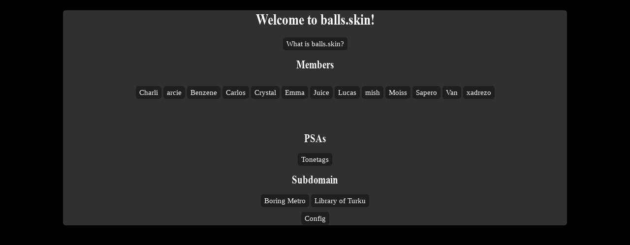

--- FILE ---
content_type: text/html; charset=utf-8
request_url: https://balls.skin/
body_size: 677
content:
<!DOCTYPE html>
<html>
  <head>
    <meta charset="UTF-8">
    <meta name="viewport" content="width=device-width, initial-scale=1.0">
    <title>Balls.skin</title>
    <link href="ukilen.css" rel="stylesheet" type="text/css" media="screen">
	<link href="" rel="stylesheet" type="text/css" media="screen" id="font-link">
    <link href="" rel="stylesheet" type="text/css" media="screen" id="theme-link">
    <link rel="icon" type="image/x-icon" href="/img/favicon.ico">
    <style>
        ul.memberlist {
            padding-left: 0;
        }
        ul.memberlist li {
            list-style-type: none;
            margin-top: 1em;
            display: inline-block;
        }
    </style>
  </head>
  <body>
    <div class="main">
    <!--<h1 class="lang" id="undermaintenence">Under maintenence</h1>-->
    <h1 class="lang" id="title">Welcome to balls.skin!</h1>
    <a class="lang" id="titleb1" href="/what.html">What is balls.skin?</a>
    <br>
    <h2 class=lang id="titlea1">Members</h2>
    <ul class="memberlist">
        <li><a class="lang" id="mbaph" href="/m/baph">Charli</a></li> <li><a class="lang" id="marcie" href="/m/arcie">arcie</a></li> <li><a class="lang" id="mbenzene" href="/m/benzene">Benzene</a></li> <li><a class="lang" id="mcarlos" href="/m/bobombcarlos">Carlos</a></li>  <li><a class="lang" id="mcrystal" href="/m/crystal">Crystal</a></li> <li><a class="lang" id="memma" href="/m/emma">Emma</a></li> <!--<li><a class="lang" id="mjade" href="/m/jade">Jade</a></li>--> <li><a class="lang" id="mjuice" href="/m/juice">Juice</a></li> <li><a class="lang" id="mlucas" href="/m/lucas">Lucas</a></li> <li><a class="lang" id="mmish" href="/m/mish">Mish</a></li> <li><a class="lang" id="mmoiss" href="/m/eternaldamnationmints/eternaldamnationmints/mywebsite.html">Moiss</a></li> <li><a class="lang" id="msapero" href="/m/sapero">Sapero</a></li> <li><a class="lang" id="mvan" href="/m/van">Van</a></li> <li><a class="lang" id="mxad" href="/m/xadrezo">xad</a></li> 
    </ul>
    <br>
	<!--<h2 class="lang" id="titlesystems">Systems</h2>
	<a class="lang" id="sfaun">Fauna Collective</a>-->
	<br>
    <h2 class="lang" id="titlepsa">PSAs</h2>
    <a class="lang" id="psatonetags" href="/psa/tonetag.html">Tonetags</a>
    <br>
    <h2 class="lang" id="subdomain">Subdomains</h2>
    <a class="lang" id="boringmetro" href="https://boringmetro.balls.skin/">Boring Metro</a>
	<a class="lang" id="libraryofturku" href="https://lot.balls.skin/">Library of Turku</a>
    <!--<a class="lang" id="rcn" href="/rcn/index.html">Red Carnation</a>-->
    <br>
    <br>
    <a class="lang" id="config" href="./langop.html">Config</a>
    <script src="/js.js"></script>
    <script>loadLanguage()
    </script>
    </div>
  </body>
</html>


--- FILE ---
content_type: text/css; charset=utf-8
request_url: https://balls.skin/ukilen.css
body_size: -376
content:
@font-face {
  font-family: "ukilen";
  src: url("/font/UkilenLg.otf");
}

lg {
  font-family: ukilen;
}

--- FILE ---
content_type: text/css; charset=utf-8
request_url: https://balls.skin/themes/flat/css.css
body_size: -82
content:
:root {
  --bg-main: #303030;
  --bg: black;
  --text: white;
  --button-bg: #1f1f1f;
  --jalinkhover: white;
}

.main {
  max-width: 100%;
  text-align: center;
  background: var(--bg-main);
  border-radius: 5px;
  padding-bottom:5px;
}

.main2 {
  max-width: 100%;
  border-radius: 5px;
  padding-bottom:5px;
}

body {
  margin-left:10%;
  margin-right:10%;
  background: var(--bg);
  color:var(--text);
}

a.jalink, a.jalink:visited {text-decoration:underline; color:var(--text); background-color: rgba(255, 255, 255, 0); padding: 0px}
a.jalink:hover {color:var(--jalinkhover)}
a, button, a:visited {
  text-decoration: none;
  background-color: var(--button-bg);
  color: var(--text);
  border-radius: 5px;
  padding-top:5px;
  padding-bottom:5px;
  margin-bottom:15px;
  padding-left:7px;
  padding-right:7px;
}

a.entry, a.entry:visited {
  text-decoration: none;
  color: var(--text);
}
td {vertical-align: top;}
table {
  width: auto;
  table-layout: fixed;
  vertical-align: top;
  }
.grid {display: grid; grid-template-columns: repeat(auto-fit, minmax(300px, 1fr));}

--- FILE ---
content_type: text/css; charset=utf-8
request_url: https://balls.skin/themes/font/defaultfont.css
body_size: -3
content:
@font-face {
  font-family: "timesh";
  src: url("/font/default/TimesNewRomanPS-BaoldMT.woff2");
}
@font-face {
  font-family: "Evajp";
  src: url("/font/default/NotoSerifJP-Black.otf");
}
@font-face {
  font-family: "Evatc";
  src: url("/font/default/NotoSerifTC-Black.otf");
}
@font-face {
  font-family: "Evasc";
  src: url("/font/default/NotoSerifSC-Black.otf");
}
@font-face {
  font-family: "Evakr";
  src: url("/font/default/NotoSerifKR-Black.otf");
}
.noto-serif jp-regular {
  font-family: "Noto Serif JP", serif;
  font-weight: 400;
  font-style: normal;
}
h1,h2,h3,h4,h5,h6,h7 {
 font-family: "timesh", "Evajp", "Evatc", "Evasc", "Evakr", "ukilen";
}
p, td, ul {
  font-family: times, serif, "ukilen";
  font-size: 15px;
}
a, a:visited, button {
  font-family: times, serif;
  font-size: 15px;
}
/*
a.entry, a.entry:visited {
  font-size: 15px;
}
*/

--- FILE ---
content_type: application/javascript; charset=utf-8
request_url: https://balls.skin/js.js
body_size: 1184
content:
function loadLightMode() {
        const theme = document.querySelector("#theme-link");
		
		if (window.navigator.userAgent.includes("Windows NT 5.0") || window.navigator.userAgent.includes("Windows 2000")) {
          theme.href = "/themes/win2000.css"
		  return
        }
		
		if ((location.href.slice(0, 25) == "https://balls.skin/m/baph") && !(localStorage.theme == "dark" || localStorage.theme == "light" || localStorage.theme == "darkc" || localStorage.theme == "lightc" || localStorage.theme == "yorha" || localStorage.theme == "coquette" || localStorage.theme == "cunty" || localStorage.theme == "brat" || localStorage.theme == "holly")) {
			theme.href = "/m/baph/css.css"
			return
		}
		
        if (localStorage.theme == "light") {
          theme.href = "/themes/flat/css_light.css"
        } else if (localStorage.theme == "dark") {
          theme.href = "/themes/flat/css.css"
        } else if (localStorage.theme == "blood") {
          theme.href = "/themes/flat/css_blood.css"
        } else if (localStorage.theme == "piss") {
          theme.href = "/themes/flat/css_pwee.css"
        } else if (localStorage.theme == "holly") {
          theme.href = "/themes/flat/css_christmas.css"
        } else if (localStorage.theme == "grape") {
          theme.href = "/themes/flat/css_grape.css"
        } else if (localStorage.theme == "tears") {
          theme.href = "/themes/flat/css_tears.css"
        } else if (localStorage.theme == "cunty") {
          theme.href = "/themes/flat/css_cunty.css"
        } else if (localStorage.theme == "darkc") {
          theme.href = "/themes/high contrast/css_dark.css"
        } else if (localStorage.theme == "lightc") {
          theme.href = "/themes/high contrast/css_light.css"
        } else if (localStorage.theme == "chcola") {
          theme.href = "/themes/flat/css_cherrycola.css"
        } else if (localStorage.theme == "studious") {
          theme.href = "/themes/flat/css_studious.css"
        } else if (localStorage.theme == "yomi") {
          theme.href = "/themes/flat/css_yomi.css"
        } else if (localStorage.theme == "mint") {
          theme.href = "/themes/flat/css_mint.css"
        } else if (localStorage.theme == "lcl") {
          theme.href = "/themes/flat/css_lcl.css"
        } else if (localStorage.theme == "croc") {
          theme.href = "/themes/flat/css_croc.css"
        } else if (localStorage.theme == "swamp") {
          theme.href = "/themes/flat/css_swamp.css"
        } else if (localStorage.theme == "dream") {
          theme.href = "/themes/flat/css_dream.css"
        } else if (localStorage.theme == "emma") {
          theme.href = "/themes/gradient/css_emma.css"
        } else if (localStorage.theme == "lake") {
          theme.href = "/themes/flat/css_lake.css"
        } else if (localStorage.theme == "mintc") {
          theme.href = "/themes/flat/css_mintchip.css"
        } else if (localStorage.theme == "purple100") {
          theme.href = "/themes/flat/css_purple100.css"
        } else if (localStorage.theme == "royal") {
          theme.href = "/themes/flat/css_royal.css"
        } else if (localStorage.theme == "sea") {
          theme.href = "/themes/flat/css_sea.css"
        } else if (localStorage.theme == "USA") {
          theme.href = "/themes/flat/css_usa.css"
        } else if (localStorage.theme == "wine") {
          theme.href = "/themes/flat/css_wine.css"
        } else if (localStorage.theme == "ough") {
          theme.href = "/themes/flat/css_ough.css"
        } else if (localStorage.theme == "gdark") {
          theme.href = "/themes/gradient/css.css"
        } else if (localStorage.theme == "gblood") {
          theme.href = "/themes/gradient/css_blood.css"
        } else if (localStorage.theme == "glight") {
          theme.href = "/themes/gradient/css_light.css"
        } else if (localStorage.theme == "gcunty") {
          theme.href = "/themes/gradient/css_cunty.css"
        } else if (localStorage.theme == "gpiss") {
          theme.href = "/themes/gradient/css_pwee.css"
        } else if (localStorage.theme == "gtears") {
          theme.href = "/themes/gradient/css_tears.css"
        } else if (localStorage.theme == "glcl") {
          theme.href = "/themes/gradient/css_lcl.css"
        } else if (localStorage.theme == "brat"){
          theme.href = "/themes/flat/css_brat.css"
		} else if (localStorage.theme == "yorha"){
          theme.href = "/themes/flat/css_yorha.css"
        } else if (localStorage.theme == "icosahedr"){
          theme.href = "/themes/flat/css_icosahedr.css"
        } else if (localStorage.theme == "coquette"){
          theme.href = "/themes/flat/css_coquette.css"
        } else if (localStorage.theme == "strawberry"){
          theme.href = "/themes/flat/css_strawberry.css"
        } else if (localStorage.theme == "orange"){
          theme.href = "/themes/flat/css_orange.css"
        } else if (localStorage.theme == "lemon"){
          theme.href = "/themes/flat/css_lemon.css"
        } else if (localStorage.theme == "lime"){
          theme.href = "/themes/flat/css_lime.css"
        } else if (localStorage.theme == "blueberry"){
          theme.href = "/themes/flat/css_blueberry.css"
        } else if (localStorage.theme == "raspberry"){
          theme.href = "/themes/flat/css_raspberry.css"
        } else {
		  theme.href = "/themes/flat/css.css" 
		}
}

function loadFont() {
	const font = document.querySelector("#font-link");
	
	if (window.navigator.userAgent.includes("Windows NT 5.0") || window.navigator.userAgent.includes("Windows 2000")) {
          font.href = "/themes/font/win2000.css"
		  return
        }
	
	if ((localStorage.lang == "bph" || localStorage.lang == "azk") && (window.location.href.slice(0, 33) != "https://balls.skin/LoT/dictionary" )) {
		font.href = "/themes/font/ukilenfont.css"
		console.log("ukilen") 
	} else {
		if (localStorage.font == "default") {
			font.href = "/themes/font/defaultfont.css"
			console.log("default") 
		} else if (localStorage.font == "dyslexic") {
			font.href = "/themes/font/dyslexicfont.css"
			console.log("dyslexic") 
		} else if (localStorage.font == "comic") {
			font.href = "/themes/font/comicfont.css"
			console.log("comic") 
		} else if (localStorage.font == "noto") {
			font.href = "/themes/font/noto.css"
			console.log("noto")
		} else if (localStorage.font == "mono") {
			font.href = "/themes/font/mono.css"
			console.log("mono")
		} else if (localStorage.font == "bitstream") {
			font.href = "/themes/font/veramono.css"
			console.log("vera")
		} else if (localStorage.font == "firamono") {
			font.href = "/themes/font/firamono.css"
			console.log("fira")
		} else if (localStorage.font == "bahn") {
			font.href = "/themes/font/bahn.css"
			console.log("bahn")
		} else if (localStorage.font == "pecita") {
			font.href = "/themes/font/pecita.css"
			console.log("pecita")
		} else {
			font.href = "/themes/font/defaultfont.css"
			console.log("default") 
		}
	}
	
}

if (localStorage.lang == null) {localStorage.lang = "en"}
async function loadLanguage(){
  var langCode
  
  switch (localStorage.lang) {
	case "cz":
		langCode = "cs"
		break;
	case "jp":
		langCode = "ja"
		break;
	case "kr":
		langCode = "ko"
		break;
	case "nd":
		langCode = "nl"
		break;
	case "sp":
		langCode = "es"
		break;
	case "su":
		langCode = "fi"
		break;
	case "tp":
		langCode = "tok"
		break;
	case "yue":
		langCode = "zh-HK"
		break;
	default:
		langCode = localStorage.lang
		break;
  }
  
  const response = await fetch("/languages/" + langCode + ".json")
  window.lang = await response.json()
  

  // const responseUndf = await fetch("/languages/undefined.json")
  // window.undf = await responseUndf.json()
  
  const tags = document.getElementsByClassName("lang");
  for (let i = 0; i < tags.length; i++) {
	if (Object.keys(window.lang).includes(tags[i].id)) {
		tags[i].innerHTML = window.lang[tags[i].id] // ?? window.undf[tags[i].id]
	}
  //document.getElementById(tags[i]).innerHTML = window.lang[tags[i]]
  }
    if (Object.keys(window.lang).includes("themebasic")) {
	document.getElementById("themebasic").label = window.lang["themebasic"]
  }
    if (Object.keys(window.lang).includes("themegradient")) {
	document.getElementById("themegradient").label = window.lang["themegradient"]
  }
    if (Object.keys(window.lang).includes("themenovelty")) {
	document.getElementById("themenovelty").label = window.lang["themenovelty"]
  }
    if (Object.keys(window.lang).includes("finishedtranslations")) {
	document.getElementById("finishedtranslations").label = window.lang["finishedtranslations"]
  }
    if (Object.keys(window.lang).includes("unfinishedtranslations")) {
	document.getElementById("unfinishedtranslations").label = window.lang["unfinishedtranslations"]
  } 
  if (Object.keys(window.lang).includes("boryaworldlang")) {
	document.getElementById("boryaworldlang").label = window.lang["boryaworldlang"]
  }
  if (Object.keys(window.lang).includes("themeflat")) {
	document.getElementById("themeflat").label = window.lang["themeflat"]
  }
  /*
  return fetch("/languages/" + localStorage.lang + ".json")
    .then(response => response.json())
    .then(json => window.lang = json)
    .then(()=>{
      const tags = document.getElementsByClassName("lang");
      for (let i = 0; i < tags.length; i++) {
      tags[i].innerHTML = window.lang[tags[i].id]
      //document.getElementById(tags[i]).innerHTML = window.lang[tags[i]]
      }})
  */
  
  loadFont()
}
window.addEventListener("storage", function(e) {
  if (e.key === "theme") {try {loadLightMode()} catch(error){}}
  if (e.key === "lang") {try {loadLanguage()} catch(error){}}
  if (e.key === "font") {try {loadFont()} catch(error){}}
  console.log(":haruko:")
});
loadLightMode()
loadFont()